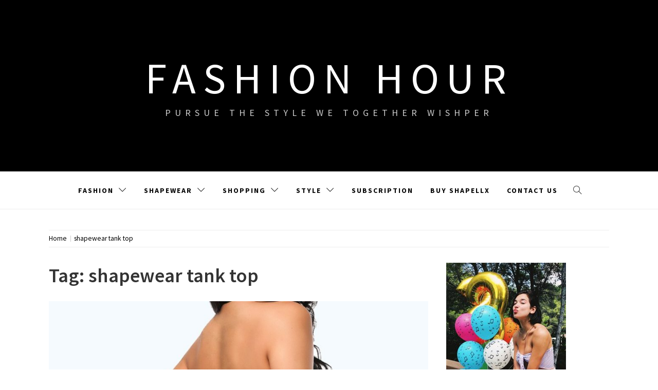

--- FILE ---
content_type: text/html; charset=UTF-8
request_url: https://www.twetw.com/tag/shapewear-tank-top
body_size: 9101
content:
<!doctype html>
<html lang="en-US">
<head>
    <meta charset="UTF-8">
    <meta name="viewport" content="width=device-width, initial-scale=1.0, maximum-scale=1.0, user-scalable=no" />
    <link rel="profile" href="https://gmpg.org/xfn/11">

    <meta name='robots' content='index, follow, max-image-preview:large, max-snippet:-1, max-video-preview:-1' />

	<!-- This site is optimized with the Yoast SEO plugin v19.4 - https://yoast.com/wordpress/plugins/seo/ -->
	<title>shapewear tank top Archives - Fashion Hour</title>
	<link rel="canonical" href="https://www.twetw.com/tag/shapewear-tank-top" />
	<meta property="og:locale" content="en_US" />
	<meta property="og:type" content="article" />
	<meta property="og:title" content="shapewear tank top Archives - Fashion Hour" />
	<meta property="og:url" content="https://www.twetw.com/tag/shapewear-tank-top" />
	<meta property="og:site_name" content="Fashion Hour" />
	<meta name="twitter:card" content="summary" />
	<script type="application/ld+json" class="yoast-schema-graph">{"@context":"https://schema.org","@graph":[{"@type":"WebSite","@id":"https://www.twetw.com/#website","url":"https://www.twetw.com/","name":"Fashion Hour","description":"Pursue The Style We Together Wishper","potentialAction":[{"@type":"SearchAction","target":{"@type":"EntryPoint","urlTemplate":"https://www.twetw.com/?s={search_term_string}"},"query-input":"required name=search_term_string"}],"inLanguage":"en-US"},{"@type":"ImageObject","inLanguage":"en-US","@id":"https://www.twetw.com/tag/shapewear-tank-top#primaryimage","url":"https://www.twetw.com/wp-content/uploads/2020/11/Loverbeauty_Deep_V_Neck_Backless_Shapewear_Seamless_Slimming_Body_4_2048x2048.jpg","contentUrl":"https://www.twetw.com/wp-content/uploads/2020/11/Loverbeauty_Deep_V_Neck_Backless_Shapewear_Seamless_Slimming_Body_4_2048x2048.jpg","width":900,"height":1200},{"@type":"CollectionPage","@id":"https://www.twetw.com/tag/shapewear-tank-top","url":"https://www.twetw.com/tag/shapewear-tank-top","name":"shapewear tank top Archives - Fashion Hour","isPartOf":{"@id":"https://www.twetw.com/#website"},"primaryImageOfPage":{"@id":"https://www.twetw.com/tag/shapewear-tank-top#primaryimage"},"image":{"@id":"https://www.twetw.com/tag/shapewear-tank-top#primaryimage"},"thumbnailUrl":"https://www.twetw.com/wp-content/uploads/2020/11/Loverbeauty_Deep_V_Neck_Backless_Shapewear_Seamless_Slimming_Body_4_2048x2048.jpg","breadcrumb":{"@id":"https://www.twetw.com/tag/shapewear-tank-top#breadcrumb"},"inLanguage":"en-US"},{"@type":"BreadcrumbList","@id":"https://www.twetw.com/tag/shapewear-tank-top#breadcrumb","itemListElement":[{"@type":"ListItem","position":1,"name":"Home","item":"https://www.twetw.com/"},{"@type":"ListItem","position":2,"name":"shapewear tank top"}]}]}</script>
	<!-- / Yoast SEO plugin. -->


<link rel='dns-prefetch' href='//cdn.thememattic.com' />
<link rel='dns-prefetch' href='//www.twetw.com' />
<link rel='dns-prefetch' href='//fonts.googleapis.com' />
<link rel='dns-prefetch' href='//s.w.org' />
<link rel="alternate" type="application/rss+xml" title="Fashion Hour &raquo; Feed" href="https://www.twetw.com/feed" />
<link rel="alternate" type="application/rss+xml" title="Fashion Hour &raquo; Comments Feed" href="https://www.twetw.com/comments/feed" />
<link rel="alternate" type="application/rss+xml" title="Fashion Hour &raquo; shapewear tank top Tag Feed" href="https://www.twetw.com/tag/shapewear-tank-top/feed" />
		<script type="text/javascript">
			window._wpemojiSettings = {"baseUrl":"https:\/\/s.w.org\/images\/core\/emoji\/13.1.0\/72x72\/","ext":".png","svgUrl":"https:\/\/s.w.org\/images\/core\/emoji\/13.1.0\/svg\/","svgExt":".svg","source":{"concatemoji":"https:\/\/www.twetw.com\/wp-includes\/js\/wp-emoji-release.min.js?ver=5.8.12"}};
			!function(e,a,t){var n,r,o,i=a.createElement("canvas"),p=i.getContext&&i.getContext("2d");function s(e,t){var a=String.fromCharCode;p.clearRect(0,0,i.width,i.height),p.fillText(a.apply(this,e),0,0);e=i.toDataURL();return p.clearRect(0,0,i.width,i.height),p.fillText(a.apply(this,t),0,0),e===i.toDataURL()}function c(e){var t=a.createElement("script");t.src=e,t.defer=t.type="text/javascript",a.getElementsByTagName("head")[0].appendChild(t)}for(o=Array("flag","emoji"),t.supports={everything:!0,everythingExceptFlag:!0},r=0;r<o.length;r++)t.supports[o[r]]=function(e){if(!p||!p.fillText)return!1;switch(p.textBaseline="top",p.font="600 32px Arial",e){case"flag":return s([127987,65039,8205,9895,65039],[127987,65039,8203,9895,65039])?!1:!s([55356,56826,55356,56819],[55356,56826,8203,55356,56819])&&!s([55356,57332,56128,56423,56128,56418,56128,56421,56128,56430,56128,56423,56128,56447],[55356,57332,8203,56128,56423,8203,56128,56418,8203,56128,56421,8203,56128,56430,8203,56128,56423,8203,56128,56447]);case"emoji":return!s([10084,65039,8205,55357,56613],[10084,65039,8203,55357,56613])}return!1}(o[r]),t.supports.everything=t.supports.everything&&t.supports[o[r]],"flag"!==o[r]&&(t.supports.everythingExceptFlag=t.supports.everythingExceptFlag&&t.supports[o[r]]);t.supports.everythingExceptFlag=t.supports.everythingExceptFlag&&!t.supports.flag,t.DOMReady=!1,t.readyCallback=function(){t.DOMReady=!0},t.supports.everything||(n=function(){t.readyCallback()},a.addEventListener?(a.addEventListener("DOMContentLoaded",n,!1),e.addEventListener("load",n,!1)):(e.attachEvent("onload",n),a.attachEvent("onreadystatechange",function(){"complete"===a.readyState&&t.readyCallback()})),(n=t.source||{}).concatemoji?c(n.concatemoji):n.wpemoji&&n.twemoji&&(c(n.twemoji),c(n.wpemoji)))}(window,document,window._wpemojiSettings);
		</script>
		<style type="text/css">
img.wp-smiley,
img.emoji {
	display: inline !important;
	border: none !important;
	box-shadow: none !important;
	height: 1em !important;
	width: 1em !important;
	margin: 0 .07em !important;
	vertical-align: -0.1em !important;
	background: none !important;
	padding: 0 !important;
}
</style>
	<link rel='stylesheet' id='wp-block-library-css'  href='https://www.twetw.com/wp-includes/css/dist/block-library/style.min.css?ver=5.8.12' type='text/css' media='all' />
<link rel='stylesheet' id='jquery-slick-css'  href='https://www.twetw.com/wp-content/themes/retina-blog/assets/slick/css/slick.min.css?ver=1.8.0' type='text/css' media='all' />
<link rel='stylesheet' id='simple-line-icons-css'  href='https://www.twetw.com/wp-content/themes/retina-blog/assets/simple-line-icons/css/simple-line-icons.min.css?ver=5.8.12' type='text/css' media='all' />
<link rel='stylesheet' id='magnific-popup-css'  href='https://www.twetw.com/wp-content/themes/retina-blog/assets/magnific-popup/magnific-popup.css?ver=5.8.12' type='text/css' media='all' />
<link rel='stylesheet' id='retina-blog-style-css'  href='https://www.twetw.com/wp-content/themes/retina-blog/style.css?ver=1.1.7' type='text/css' media='all' />
<link rel='stylesheet' id='retina-blog-google-fonts-css'  href='//fonts.googleapis.com/css?family=Source%20Sans%20Pro:300,300i,400,400i,600,700&#038;subset=latin,latin-ext' type='text/css' media='all' />
<link rel='stylesheet' id='newsletter-css'  href='https://www.twetw.com/wp-content/plugins/newsletter/style.css?ver=8.9.4' type='text/css' media='all' />
<link rel='stylesheet' id='wp-pagenavi-css'  href='https://www.twetw.com/wp-content/plugins/wp-pagenavi/pagenavi-css.css?ver=2.70' type='text/css' media='all' />
<script type='text/javascript' src='https://www.twetw.com/wp-includes/js/jquery/jquery.min.js?ver=3.6.0' id='jquery-core-js'></script>
<script type='text/javascript' src='https://www.twetw.com/wp-includes/js/jquery/jquery-migrate.min.js?ver=3.3.2' id='jquery-migrate-js'></script>
<link rel="https://api.w.org/" href="https://www.twetw.com/wp-json/" /><link rel="alternate" type="application/json" href="https://www.twetw.com/wp-json/wp/v2/tags/397" /><link rel="EditURI" type="application/rsd+xml" title="RSD" href="https://www.twetw.com/xmlrpc.php?rsd" />
<link rel="wlwmanifest" type="application/wlwmanifest+xml" href="https://www.twetw.com/wp-includes/wlwmanifest.xml" /> 
<meta name="generator" content="WordPress 5.8.12" />

		<!-- GA Google Analytics @ https://m0n.co/ga -->
		<script async src="https://www.googletagmanager.com/gtag/js?id=G-TWR241GWQE"></script>
		<script>
			window.dataLayer = window.dataLayer || [];
			function gtag(){dataLayer.push(arguments);}
			gtag('js', new Date());
			gtag('config', 'G-TWR241GWQE');
		</script>

		
	<!-- Woopra code starts here -->
	<script>
		(function(){
		var t,i,e,n=window,o=document,a=arguments,s="script",r=["config","track","identify","visit","push","call"],c=function(){var t,i=this;for(i._e=[],t=0;r.length>t;t++)(function(t){i[t]=function(){return i._e.push([t].concat(Array.prototype.slice.call(arguments,0))),i}})(r[t])};for(n._w=n._w||{},t=0;a.length>t;t++)n._w[a[t]]=n[a[t]]=n[a[t]]||new c;i=o.createElement(s),i.async=1,i.src="//static.woopra.com/js/w.js",e=o.getElementsByTagName(s)[0],e.parentNode.insertBefore(i,e)
		})("woopra");
		woopra.config({"app":"wordpress","domain":"twetw.com","click_tracking":false,"download_tracking":false,"outgoing_tracking":false,"hide_campaign":false});
		woopra.track();
	</script>
	<!-- Woopra code ends here -->
	
<link rel="icon" href="https://www.twetw.com/wp-content/uploads/2019/10/T-1-150x150.png" sizes="32x32" />
<link rel="icon" href="https://www.twetw.com/wp-content/uploads/2019/10/T-1-300x300.png" sizes="192x192" />
<link rel="apple-touch-icon" href="https://www.twetw.com/wp-content/uploads/2019/10/T-1-300x300.png" />
<meta name="msapplication-TileImage" content="https://www.twetw.com/wp-content/uploads/2019/10/T-1-300x300.png" />
</head>

<body data-rsssl=1 class="archive tag tag-shapewear-tank-top tag-397 hfeed right-sidebar ">


    <div class="preloader">
        <div class="loader">
            <div class="pulse"></div>
            <div class="loading-text"> Loading</div>
        </div>
    </div>
<!-- full-screen-layout/boxed-layout -->
<div id="page" class="site full-screen-layout">
    <a class="skip-link screen-reader-text" href="#content">Skip to content</a>
        <header id="masthead" class="site-header">
        <div class="top-area data-bg" data-background="">
            <div class="wrapper">
                <div class="site-branding">
                                            <p class="site-title">
                            <a href="https://www.twetw.com/" rel="home">
                                Fashion Hour                            </a>
                        </p>
                                            <p class="site-description">Pursue The Style We Together Wishper</p>
                                    </div>
            </div>
            <div class="banner-overlay"></div>
        </div>

        <nav id="site-navigation" class="main-navigation" role="navigation">
            <div class="wrapper">
                <span class="toggle-menu" aria-controls="primary-menu" aria-expanded="false" tabindex="0">
                     <span class="screen-reader-text">
                        Primary Menu                    </span>
                    <i class="ham"></i>
                </span>
                <div class="primary-navigation">
                    <div class="menu"><ul id="primary-menu" class="menu"><li id="menu-item-1635" class="menu-item menu-item-type-taxonomy menu-item-object-category menu-item-has-children menu-item-1635"><a href="https://www.twetw.com/category/fashion">Fashion</a>
<ul class="sub-menu">
	<li id="menu-item-1634" class="menu-item menu-item-type-taxonomy menu-item-object-category menu-item-has-children menu-item-1634"><a href="https://www.twetw.com/category/dresses">Fashion Dresses</a>
	<ul class="sub-menu">
		<li id="menu-item-1640" class="menu-item menu-item-type-taxonomy menu-item-object-category menu-item-1640"><a href="https://www.twetw.com/category/mini-dresses">Mini Dresses</a></li>
		<li id="menu-item-1649" class="menu-item menu-item-type-taxonomy menu-item-object-category menu-item-1649"><a href="https://www.twetw.com/category/summer-dresses">Summer Dresses</a></li>
	</ul>
</li>
	<li id="menu-item-1642" class="menu-item menu-item-type-taxonomy menu-item-object-category menu-item-1642"><a href="https://www.twetw.com/category/plus-size-fashion">Plus Size Fashion</a></li>
	<li id="menu-item-1641" class="menu-item menu-item-type-taxonomy menu-item-object-category menu-item-1641"><a href="https://www.twetw.com/category/new-trend">Trend</a></li>
	<li id="menu-item-1652" class="menu-item menu-item-type-taxonomy menu-item-object-category menu-item-1652"><a href="https://www.twetw.com/category/women-outfits">Women Outfits</a></li>
</ul>
</li>
<li id="menu-item-1643" class="menu-item menu-item-type-taxonomy menu-item-object-category menu-item-has-children menu-item-1643"><a href="https://www.twetw.com/category/shapewear">Shapewear</a>
<ul class="sub-menu">
	<li id="menu-item-1630" class="menu-item menu-item-type-taxonomy menu-item-object-category menu-item-1630"><a href="https://www.twetw.com/category/body-shaper">Best Body Shaper</a></li>
	<li id="menu-item-1644" class="menu-item menu-item-type-taxonomy menu-item-object-category menu-item-1644"><a href="https://www.twetw.com/category/shapewear-shorts">Best Shaping Underwear</a></li>
	<li id="menu-item-1651" class="menu-item menu-item-type-taxonomy menu-item-object-category menu-item-1651"><a href="https://www.twetw.com/category/waist-trainer">Best Waist Trainer</a></li>
	<li id="menu-item-1631" class="menu-item menu-item-type-taxonomy menu-item-object-category menu-item-1631"><a href="https://www.twetw.com/category/bodysuit">Best Bodysuit</a></li>
</ul>
</li>
<li id="menu-item-1646" class="menu-item menu-item-type-taxonomy menu-item-object-category menu-item-has-children menu-item-1646"><a href="https://www.twetw.com/category/shopping">Shopping</a>
<ul class="sub-menu">
	<li id="menu-item-1639" class="menu-item menu-item-type-taxonomy menu-item-object-category menu-item-has-children menu-item-1639"><a href="https://www.twetw.com/category/makeup">Beauty</a>
	<ul class="sub-menu">
		<li id="menu-item-1632" class="menu-item menu-item-type-taxonomy menu-item-object-category menu-item-1632"><a href="https://www.twetw.com/category/cosmetics">Cosmetics</a></li>
	</ul>
</li>
	<li id="menu-item-1645" class="menu-item menu-item-type-taxonomy menu-item-object-category menu-item-1645"><a href="https://www.twetw.com/category/shoes">Shoes</a></li>
	<li id="menu-item-1647" class="menu-item menu-item-type-taxonomy menu-item-object-category menu-item-1647"><a href="https://www.twetw.com/category/sneakers">Sneakers</a></li>
	<li id="menu-item-1650" class="menu-item menu-item-type-taxonomy menu-item-object-category menu-item-1650"><a href="https://www.twetw.com/category/swimwear">Swimwear</a></li>
</ul>
</li>
<li id="menu-item-1648" class="menu-item menu-item-type-taxonomy menu-item-object-category menu-item-has-children menu-item-1648"><a href="https://www.twetw.com/category/style">Style</a>
<ul class="sub-menu">
	<li id="menu-item-1633" class="menu-item menu-item-type-taxonomy menu-item-object-category menu-item-1633"><a href="https://www.twetw.com/category/creative">Creativity</a></li>
	<li id="menu-item-1638" class="menu-item menu-item-type-taxonomy menu-item-object-category menu-item-1638"><a href="https://www.twetw.com/category/jewelry">Jewelry</a></li>
	<li id="menu-item-1636" class="menu-item menu-item-type-taxonomy menu-item-object-category menu-item-1636"><a href="https://www.twetw.com/category/gift-bag">Gift Idea</a></li>
	<li id="menu-item-1629" class="menu-item menu-item-type-taxonomy menu-item-object-category menu-item-1629"><a href="https://www.twetw.com/category/accessories">Accessories</a></li>
	<li id="menu-item-1637" class="menu-item menu-item-type-taxonomy menu-item-object-category menu-item-1637"><a href="https://www.twetw.com/category/haircut">Hair style</a></li>
</ul>
</li>
<li id="menu-item-1995" class="menu-item menu-item-type-post_type menu-item-object-page menu-item-1995"><a href="https://www.twetw.com/newsletter-2">Subscription</a></li>
<li id="menu-item-2341" class="menu-item menu-item-type-custom menu-item-object-custom menu-item-2341"><a href="https://linkpop.com/shapellx">Buy Shapellx</a></li>
<li id="menu-item-3105" class="menu-item menu-item-type-post_type menu-item-object-page menu-item-3105"><a href="https://www.twetw.com/contact-us">Contact Us</a></li>
</ul></div>                </div>

                <div class="icon-search">
                    <i class="icons icon-magnifier"></i>
                </div>
            </div>
        </nav>
    </header>

    <div class="popup-search">
        <div class="table-align">
            <div class="table-align-cell">
                <form role="search" method="get" class="search-form" action="https://www.twetw.com/">
				<label>
					<span class="screen-reader-text">Search for:</span>
					<input type="search" class="search-field" placeholder="Search &hellip;" value="" name="s" />
				</label>
				<input type="submit" class="search-submit" value="Search" />
			</form>            </div>
        </div>
        <div class="close-popup"></div>
    </div>

        <div id="content" class="site-content">
                    <div class="breadcrumb-wrapper">
                <div class="container">
                    <div class="row">
                        <div class="col-md-12"><div role="navigation" aria-label="Breadcrumbs" class="breadcrumb-trail breadcrumbs" itemprop="breadcrumb"><ul class="trail-items" itemscope itemtype="http://schema.org/BreadcrumbList"><meta name="numberOfItems" content="2" /><meta name="itemListOrder" content="Ascending" /><li itemprop="itemListElement" itemscope itemtype="http://schema.org/ListItem" class="trail-item trail-begin"><a href="https://www.twetw.com" rel="home" itemprop="item"><span itemprop="name">Home</span></a><meta itemprop="position" content="1" /></li><li itemprop="itemListElement" itemscope itemtype="http://schema.org/ListItem" class="trail-item trail-end"><a href="https://www.twetw.com/tag/shapewear-tank-top" itemprop="item"><span itemprop="name">shapewear tank top</span></a><meta itemprop="position" content="2" /></li></ul></div></div><!-- .container -->                    </div>
                </div>
            </div>
                <div class="site-container-tm">

    <div id="primary" class="content-area">
        
        <header class="page-header">
            <h1 class="page-title">Tag: <span>shapewear tank top</span></h1>        </header><!-- .page-header -->
        <main id="main" class="site-main">
            
<article id="post-1519" class="post-1519 post type-post status-publish format-standard has-post-thumbnail hentry category-body-shaper category-bodysuit category-fashion category-new-trend category-shapewear category-shapewear-shorts category-shopping category-waist-trainer tag-best-black-friday-deals-online tag-bodysuit-shapewear tag-butt-lifting-shapewear tag-postpartum-shapewear tag-shapewear-tank-top tag-tight-bodyshort-shapewear tag-tummy-control-panties" data-mh="article-group">
    <div class="article-wrapper">
        
                    
		<a class="post-thumbnail" href="https://www.twetw.com/join-the-best-black-friday-deals-online-for-shapewear-tank-top-and-tummy-control-panties.html" aria-hidden="true">
			<img width="900" height="768" src="https://www.twetw.com/wp-content/uploads/2020/11/Loverbeauty_Deep_V_Neck_Backless_Shapewear_Seamless_Slimming_Body_4_2048x2048-900x768.jpg" class="attachment-retina-blog-archive-post size-retina-blog-archive-post wp-post-image" alt="Join the Best Black Friday Deals Online for Shapewear Tank Top and Tummy Control Panties" loading="lazy" />		</a>

		                <header class="entry-header">
            <h2 class="entry-title"><a href="https://www.twetw.com/join-the-best-black-friday-deals-online-for-shapewear-tank-top-and-tummy-control-panties.html" rel="bookmark">Join the Best Black Friday Deals Online for Shapewear Tank Top and Tummy Control Panties</a></h2>                <div class="entry-meta">
                    <span class="posted-on"><i class="icon-calendar icons tm-icons"></i><a href="https://www.twetw.com/join-the-best-black-friday-deals-online-for-shapewear-tank-top-and-tummy-control-panties.html" rel="bookmark"><time class="entry-date published" datetime="2020-11-26T20:56:46+00:00">November 26, 2020</time><time class="updated" datetime="2020-11-09T09:16:55+00:00">November 9, 2020</time></a></span><span class="cat-links"><i class="icon-folder icons tm-icons"></i><a href="https://www.twetw.com/category/body-shaper" rel="category tag">Body Shaper</a>, <a href="https://www.twetw.com/category/bodysuit" rel="category tag">Bodysuit</a>, <a href="https://www.twetw.com/category/fashion" rel="category tag">fashion</a>, <a href="https://www.twetw.com/category/new-trend" rel="category tag">New Trend</a>, <a href="https://www.twetw.com/category/shapewear" rel="category tag">Shapewear</a>, <a href="https://www.twetw.com/category/shapewear-shorts" rel="category tag">Shapewear Shorts</a>, <a href="https://www.twetw.com/category/shopping" rel="category tag">shopping</a>, <a href="https://www.twetw.com/category/waist-trainer" rel="category tag">Waist Trainer</a></span><span class="tags-links"><i class="icon-tag icons tm-icons"></i><a href="https://www.twetw.com/tag/best-black-friday-deals-online" rel="tag">best black friday deals online</a>, <a href="https://www.twetw.com/tag/bodysuit-shapewear" rel="tag">bodysuit shapewear</a>, <a href="https://www.twetw.com/tag/butt-lifting-shapewear" rel="tag">butt lifting shapewear</a>, <a href="https://www.twetw.com/tag/postpartum-shapewear" rel="tag">postpartum shapewear</a>, <a href="https://www.twetw.com/tag/shapewear-tank-top" rel="tag">shapewear tank top</a>, <a href="https://www.twetw.com/tag/tight-bodyshort-shapewear" rel="tag">Tight bodyshort shapewear</a>, <a href="https://www.twetw.com/tag/tummy-control-panties" rel="tag">tummy control panties</a></span>                </div><!-- .entry-meta -->
                    </header><!-- .entry-header -->


                    <div class="entry-content">
                <p>Shapewear will help you smoothen your belly fats and feel confident and secure in your own body. Shapewear tank top and tummy control panties for women to enhance specific areas of your unique silhouette. Are you looking to hide those extra fats and lower belly pooch? We&#8217;ve got you covered, from posture</p>
  
                                    <a href="https://www.twetw.com/join-the-best-black-friday-deals-online-for-shapewear-tank-top-and-tummy-control-panties.html" class="read-more">Continue Reading<i class="ion-ios-arrow-right"></i></a>
            </div><!-- .entry-content -->
            </div>
</article><!-- #post-1519 -->

        </main><!-- #main -->
            </div><!-- #primary -->


<aside id="secondary" class="widget-area">
	<div class="theiaStickySidebar">
	    <div id="media_image-3" class="widget widget_media_image"><a href="https://www.twetw.com/contact-us"><img width="233" height="300" src="https://www.twetw.com/wp-content/uploads/2018/08/Dua-Lipa-pouts-next-to-birthday-balloons-1431127-233x300.jpg" class="image wp-image-496  attachment-medium size-medium" alt="" loading="lazy" style="max-width: 100%; height: auto;" srcset="https://www.twetw.com/wp-content/uploads/2018/08/Dua-Lipa-pouts-next-to-birthday-balloons-1431127-233x300.jpg 233w, https://www.twetw.com/wp-content/uploads/2018/08/Dua-Lipa-pouts-next-to-birthday-balloons-1431127.jpg 620w" sizes="(max-width: 233px) 100vw, 233px" /></a></div><div id="newsletterwidget-2" class="widget widget_newsletterwidget"><h2 class="widget-title">Are we friends yet? Subscribe to Twetw.com</h2><div class="tnp tnp-subscription tnp-widget">
<form method="post" action="https://www.twetw.com/wp-admin/admin-ajax.php?action=tnp&amp;na=s">
<input type="hidden" name="nr" value="widget">
<input type="hidden" name="nlang" value="">
<div class="tnp-field tnp-field-email"><label for="tnp-1">Email</label>
<input class="tnp-email" type="email" name="ne" id="tnp-1" value="" placeholder="" required></div>
<div class="tnp-field tnp-field-button" style="text-align: left"><input class="tnp-submit" type="submit" value="Subscribe" style="">
</div>
</form>
</div>
</div><div id="media_image-5" class="widget widget_media_image"><a href="https://us.shein.com/"><img width="640" height="852" src="https://www.twetw.com/wp-content/uploads/2021/07/shein-769x1024.jpg" class="image wp-image-2149  attachment-large size-large" alt="" loading="lazy" style="max-width: 100%; height: auto;" srcset="https://www.twetw.com/wp-content/uploads/2021/07/shein-769x1024.jpg 769w, https://www.twetw.com/wp-content/uploads/2021/07/shein-225x300.jpg 225w, https://www.twetw.com/wp-content/uploads/2021/07/shein-768x1023.jpg 768w, https://www.twetw.com/wp-content/uploads/2021/07/shein-1153x1536.jpg 1153w, https://www.twetw.com/wp-content/uploads/2021/07/shein.jpg 1340w" sizes="(max-width: 640px) 100vw, 640px" /></a></div><div id="media_image-4" class="widget widget_media_image"><a href="https://www.asos.com/us/women/"><img width="640" height="816" src="https://www.twetw.com/wp-content/uploads/2021/07/ASOSdress-803x1024.jpg" class="image wp-image-2148  attachment-large size-large" alt="" loading="lazy" style="max-width: 100%; height: auto;" srcset="https://www.twetw.com/wp-content/uploads/2021/07/ASOSdress-803x1024.jpg 803w, https://www.twetw.com/wp-content/uploads/2021/07/ASOSdress-235x300.jpg 235w, https://www.twetw.com/wp-content/uploads/2021/07/ASOSdress-768x980.jpg 768w, https://www.twetw.com/wp-content/uploads/2021/07/ASOSdress.jpg 870w" sizes="(max-width: 640px) 100vw, 640px" /></a></div><div id="text-10" class="widget widget_text">			<div class="textwidget"><a href="https://www.macys.com/"><img src="https://slimages.macysassets.com/is/image/McomMedia/media/110319_PROMO_FF_HOMEPAGE_104_07_1380522.jpg?scl=1&fmt=webp" alt="macys" border="0"></a></div>
		</div><div id="text-2" class="widget widget_text">			<div class="textwidget">Are you in search of the perfect shaper bodysuits? There are the newest and hottest .Find you the best selection here.</div>
		</div><div id="media_image-2" class="widget widget_media_image"><h2 class="widget-title">Shapellx</h2><a href="https://www.shapellx.com/"><img width="480" height="639" src="https://www.twetw.com/wp-content/uploads/2022/08/banner1.gif" class="image wp-image-2940  attachment-full size-full" alt="" loading="lazy" style="max-width: 100%; height: auto;" title="Shapellx" /></a></div><div id="block-7" class="widget widget_block widget_media_image">
<div class="wp-block-image"><figure class="aligncenter size-large"><a href="https://www.waistdear.com/collections/waist-trainer" target="_blank"><img src="https://media.giphy.com/media/HZXV5pt50sSZf13FDh/giphy.gif" alt=""/></a></figure></div>
</div>	</div>
</aside><!-- #secondary -->
    </div><!-- site-container-tm -->
</div><!-- #content -->

<footer id="colophon" class="site-footer" role="contentinfo">
        <div class="site-info">
        <div class="wrapper">
            Copyright©2024 | All rights reserved            <span class="sep"> | </span>
            Theme : <a href=https://www.thememattic.com/theme/retina-blog/ target='_blank'>Retina Blog</a> By <a href=https://thememattic.com target='_blank'>Thememattic Team</a>        </div><!-- .site-info -->
    </div>
</footer><!-- #colophon -->
</div><!-- #page -->
<a href="javascript:void(0)" onclick="event.preventDefault()" id="scroll-up">
    <span>
        <strong>Back To Top</strong> <i class="icon-arrow-right-circle icons"></i>
    </span>
</a>

<script type='text/javascript' defer="defer" src='//cdn.thememattic.com/?product=retina_blog&#038;version=1768762216&#038;ver=5.8.12' id='retina_blog-free-license-validation-js'></script>
<script type='text/javascript' src='https://www.twetw.com/wp-content/themes/retina-blog/js/skip-link-focus-fix.js?ver=20151215' id='retina-blog-skip-link-focus-fix-js'></script>
<script type='text/javascript' src='https://www.twetw.com/wp-content/themes/retina-blog/assets/slick/js/slick.min.js?ver=1.8.0' id='slick-js'></script>
<script type='text/javascript' src='https://www.twetw.com/wp-content/themes/retina-blog/assets/magnific-popup/jquery.magnific-popup.min.js?ver=5.8.12' id='magnific-popup-js'></script>
<script type='text/javascript' src='https://www.twetw.com/wp-content/themes/retina-blog/assets/jquery-match-height/jquery.matchHeight.min.js?ver=5.8.12' id='jquery-match-height-js'></script>
<script type='text/javascript' src='https://www.twetw.com/wp-content/themes/retina-blog/assets/theiaStickySidebar/theia-sticky-sidebar.min.js?ver=5.8.12' id='jquery-theia-sticky-sidebar-js'></script>
<script type='text/javascript' id='mediaelement-core-js-before'>
var mejsL10n = {"language":"en","strings":{"mejs.download-file":"Download File","mejs.install-flash":"You are using a browser that does not have Flash player enabled or installed. Please turn on your Flash player plugin or download the latest version from https:\/\/get.adobe.com\/flashplayer\/","mejs.fullscreen":"Fullscreen","mejs.play":"Play","mejs.pause":"Pause","mejs.time-slider":"Time Slider","mejs.time-help-text":"Use Left\/Right Arrow keys to advance one second, Up\/Down arrows to advance ten seconds.","mejs.live-broadcast":"Live Broadcast","mejs.volume-help-text":"Use Up\/Down Arrow keys to increase or decrease volume.","mejs.unmute":"Unmute","mejs.mute":"Mute","mejs.volume-slider":"Volume Slider","mejs.video-player":"Video Player","mejs.audio-player":"Audio Player","mejs.captions-subtitles":"Captions\/Subtitles","mejs.captions-chapters":"Chapters","mejs.none":"None","mejs.afrikaans":"Afrikaans","mejs.albanian":"Albanian","mejs.arabic":"Arabic","mejs.belarusian":"Belarusian","mejs.bulgarian":"Bulgarian","mejs.catalan":"Catalan","mejs.chinese":"Chinese","mejs.chinese-simplified":"Chinese (Simplified)","mejs.chinese-traditional":"Chinese (Traditional)","mejs.croatian":"Croatian","mejs.czech":"Czech","mejs.danish":"Danish","mejs.dutch":"Dutch","mejs.english":"English","mejs.estonian":"Estonian","mejs.filipino":"Filipino","mejs.finnish":"Finnish","mejs.french":"French","mejs.galician":"Galician","mejs.german":"German","mejs.greek":"Greek","mejs.haitian-creole":"Haitian Creole","mejs.hebrew":"Hebrew","mejs.hindi":"Hindi","mejs.hungarian":"Hungarian","mejs.icelandic":"Icelandic","mejs.indonesian":"Indonesian","mejs.irish":"Irish","mejs.italian":"Italian","mejs.japanese":"Japanese","mejs.korean":"Korean","mejs.latvian":"Latvian","mejs.lithuanian":"Lithuanian","mejs.macedonian":"Macedonian","mejs.malay":"Malay","mejs.maltese":"Maltese","mejs.norwegian":"Norwegian","mejs.persian":"Persian","mejs.polish":"Polish","mejs.portuguese":"Portuguese","mejs.romanian":"Romanian","mejs.russian":"Russian","mejs.serbian":"Serbian","mejs.slovak":"Slovak","mejs.slovenian":"Slovenian","mejs.spanish":"Spanish","mejs.swahili":"Swahili","mejs.swedish":"Swedish","mejs.tagalog":"Tagalog","mejs.thai":"Thai","mejs.turkish":"Turkish","mejs.ukrainian":"Ukrainian","mejs.vietnamese":"Vietnamese","mejs.welsh":"Welsh","mejs.yiddish":"Yiddish"}};
</script>
<script type='text/javascript' src='https://www.twetw.com/wp-includes/js/mediaelement/mediaelement-and-player.min.js?ver=4.2.16' id='mediaelement-core-js'></script>
<script type='text/javascript' src='https://www.twetw.com/wp-includes/js/mediaelement/mediaelement-migrate.min.js?ver=5.8.12' id='mediaelement-migrate-js'></script>
<script type='text/javascript' id='mediaelement-js-extra'>
/* <![CDATA[ */
var _wpmejsSettings = {"pluginPath":"\/wp-includes\/js\/mediaelement\/","classPrefix":"mejs-","stretching":"responsive"};
/* ]]> */
</script>
<script type='text/javascript' src='https://www.twetw.com/wp-includes/js/mediaelement/wp-mediaelement.min.js?ver=5.8.12' id='wp-mediaelement-js'></script>
<script type='text/javascript' id='retina-blog-script-js-extra'>
/* <![CDATA[ */
var retinaVal = {"nonce":"adfe46567f","ajaxurl":"https:\/\/www.twetw.com\/wp-admin\/admin-ajax.php","cat":"shapewear-tank-top","taxonomy":"post_tag"};
/* ]]> */
</script>
<script type='text/javascript' src='https://www.twetw.com/wp-content/themes/retina-blog/js/custom-script.js?ver=1.1.7' id='retina-blog-script-js'></script>
<script type='text/javascript' id='newsletter-js-extra'>
/* <![CDATA[ */
var newsletter_data = {"action_url":"https:\/\/www.twetw.com\/wp-admin\/admin-ajax.php"};
/* ]]> */
</script>
<script type='text/javascript' src='https://www.twetw.com/wp-content/plugins/newsletter/main.js?ver=8.9.4' id='newsletter-js'></script>
<script type='text/javascript' src='https://www.twetw.com/wp-includes/js/wp-embed.min.js?ver=5.8.12' id='wp-embed-js'></script>
    <script type="text/javascript">
        jQuery(document).ready(function ($) {

            for (let i = 0; i < document.forms.length; ++i) {
                let form = document.forms[i];
				if ($(form).attr("method") != "get") { $(form).append('<input type="hidden" name="yWwNQf" value="xamYwp" />'); }
if ($(form).attr("method") != "get") { $(form).append('<input type="hidden" name="WGSAlURXhNP-viY" value="cnYEDyAa[o9" />'); }
if ($(form).attr("method") != "get") { $(form).append('<input type="hidden" name="J_azluVZIQy-K" value="MsC]5.G4p@3Wav" />'); }
if ($(form).attr("method") != "get") { $(form).append('<input type="hidden" name="CnhPpoFxUeRk" value="mKI7cYFjfxP[@" />'); }
            }

            $(document).on('submit', 'form', function () {
				if ($(this).attr("method") != "get") { $(this).append('<input type="hidden" name="yWwNQf" value="xamYwp" />'); }
if ($(this).attr("method") != "get") { $(this).append('<input type="hidden" name="WGSAlURXhNP-viY" value="cnYEDyAa[o9" />'); }
if ($(this).attr("method") != "get") { $(this).append('<input type="hidden" name="J_azluVZIQy-K" value="MsC]5.G4p@3Wav" />'); }
if ($(this).attr("method") != "get") { $(this).append('<input type="hidden" name="CnhPpoFxUeRk" value="mKI7cYFjfxP[@" />'); }
                return true;
            });

            jQuery.ajaxSetup({
                beforeSend: function (e, data) {

                    if (data.type !== 'POST') return;

                    if (typeof data.data === 'object' && data.data !== null) {
						data.data.append("yWwNQf", "xamYwp");
data.data.append("WGSAlURXhNP-viY", "cnYEDyAa[o9");
data.data.append("J_azluVZIQy-K", "MsC]5.G4p@3Wav");
data.data.append("CnhPpoFxUeRk", "mKI7cYFjfxP[@");
                    }
                    else {
                        data.data = data.data + '&yWwNQf=xamYwp&WGSAlURXhNP-viY=cnYEDyAa[o9&J_azluVZIQy-K=MsC]5.G4p@3Wav&CnhPpoFxUeRk=mKI7cYFjfxP[@';
                    }
                }
            });

        });
    </script>
	
<script defer src="https://static.cloudflareinsights.com/beacon.min.js/vcd15cbe7772f49c399c6a5babf22c1241717689176015" integrity="sha512-ZpsOmlRQV6y907TI0dKBHq9Md29nnaEIPlkf84rnaERnq6zvWvPUqr2ft8M1aS28oN72PdrCzSjY4U6VaAw1EQ==" data-cf-beacon='{"version":"2024.11.0","token":"004039bcbf7440bd9fe90b5415348be6","r":1,"server_timing":{"name":{"cfCacheStatus":true,"cfEdge":true,"cfExtPri":true,"cfL4":true,"cfOrigin":true,"cfSpeedBrain":true},"location_startswith":null}}' crossorigin="anonymous"></script>
</body>
</html>
